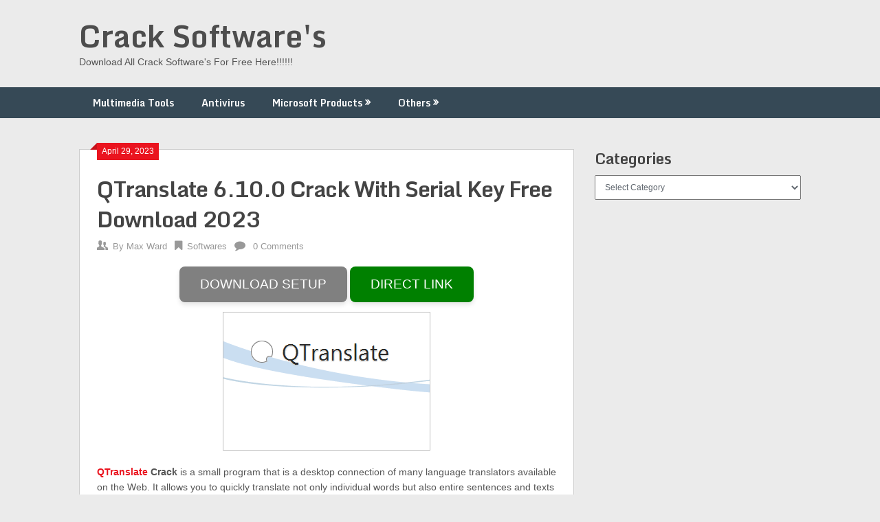

--- FILE ---
content_type: text/html; charset=UTF-8
request_url: https://fullfreecracked.com/qtranslate-crack/
body_size: 12159
content:
<!DOCTYPE html><html lang="en-US"><head><meta charset="UTF-8"><meta name="viewport" content="width=device-width, initial-scale=1"><link rel="profile" href="http://gmpg.org/xfn/11"><link rel="pingback" href="https://fullfreecracked.com/xmlrpc.php"><meta name='robots' content='index, follow, max-image-preview:large, max-snippet:-1, max-video-preview:-1' /><title>QTranslate 6.10.0 Crack With Serial Key Free Download 2023</title><link rel="stylesheet" href="https://fullfreecracked.com/wp-content/cache/min/1/4a487e1eda2fff24f5af0ebf02ffac69.css" data-minify="1" /><meta name="description" content="QTranslate Crack 2023 is a free translator for Windows. With this small utility, you simply select the text you want to translate" /><link rel="canonical" href="https://fullfreecracked.com/qtranslate-crack/" /><meta property="og:locale" content="en_US" /><meta property="og:type" content="article" /><meta property="og:title" content="QTranslate 6.10.0 Crack With Serial Key Free Download 2023" /><meta property="og:description" content="QTranslate Crack 2023 is a free translator for Windows. With this small utility, you simply select the text you want to translate" /><meta property="og:url" content="https://fullfreecracked.com/qtranslate-crack/" /><meta property="og:site_name" content="Crack Software&#039;s" /><meta property="article:published_time" content="2023-04-28T19:51:49+00:00" /><meta property="article:modified_time" content="2023-04-29T14:04:23+00:00" /><meta property="og:image" content="https://i0.wp.com/fullfreecracked.com/wp-content/uploads/2018/07/QTranslate-6.5.2-Registration-Code-With-Crack-Download.png?fit=302%2C202&ssl=1" /><meta property="og:image:width" content="302" /><meta property="og:image:height" content="202" /><meta property="og:image:type" content="image/png" /><meta name="author" content="Max Ward" /><meta name="twitter:card" content="summary_large_image" /><meta name="twitter:label1" content="Written by" /><meta name="twitter:data1" content="Max Ward" /><meta name="twitter:label2" content="Est. reading time" /><meta name="twitter:data2" content="4 minutes" /> <script type="application/ld+json" class="yoast-schema-graph">{"@context":"https://schema.org","@graph":[{"@type":"Article","@id":"https://fullfreecracked.com/qtranslate-crack/#article","isPartOf":{"@id":"https://fullfreecracked.com/qtranslate-crack/"},"author":{"name":"Max Ward","@id":"https://fullfreecracked.com/#/schema/person/d0b4447d44ba4fff5fb5be9bae067ddd"},"headline":"QTranslate 6.10.0 Crack With Serial Key Free Download 2023","datePublished":"2023-04-28T19:51:49+00:00","dateModified":"2023-04-29T14:04:23+00:00","mainEntityOfPage":{"@id":"https://fullfreecracked.com/qtranslate-crack/"},"wordCount":668,"image":{"@id":"https://fullfreecracked.com/qtranslate-crack/#primaryimage"},"thumbnailUrl":"https://i0.wp.com/fullfreecracked.com/wp-content/uploads/2018/07/QTranslate-6.5.2-Registration-Code-With-Crack-Download.png?fit=302%2C202&ssl=1","keywords":["qtranslate","qtranslate 2016","QTranslate 2021","QTranslate 2022","QTranslate 2023","QTranslate 6 Crack","QTranslate 6 Key","QTranslate 6.8.0.1 Crack","QTranslate 6.9.0 Crack","qtranslate android","qtranslate automatic translation","qtranslate button","qtranslate code","qtranslate download","qtranslate for mac","qtranslate for pc","qtranslate manual translation","qtranslate meta","qtranslate per windows 7","qtranslate plugin","qtranslate remove","qtranslate review","qtranslate shortcode","qtranslate uninstall","qtranslate update","qtranslate v6.3.1","qtranslate windows 7","qtranslate windows 8","qtranslate x","qtranslate دانلود","qtranslate.v5.1.0"],"articleSection":["Softwares"],"inLanguage":"en-US"},{"@type":"WebPage","@id":"https://fullfreecracked.com/qtranslate-crack/","url":"https://fullfreecracked.com/qtranslate-crack/","name":"QTranslate 6.10.0 Crack With Serial Key Free Download 2023","isPartOf":{"@id":"https://fullfreecracked.com/#website"},"primaryImageOfPage":{"@id":"https://fullfreecracked.com/qtranslate-crack/#primaryimage"},"image":{"@id":"https://fullfreecracked.com/qtranslate-crack/#primaryimage"},"thumbnailUrl":"https://i0.wp.com/fullfreecracked.com/wp-content/uploads/2018/07/QTranslate-6.5.2-Registration-Code-With-Crack-Download.png?fit=302%2C202&ssl=1","datePublished":"2023-04-28T19:51:49+00:00","dateModified":"2023-04-29T14:04:23+00:00","author":{"@id":"https://fullfreecracked.com/#/schema/person/d0b4447d44ba4fff5fb5be9bae067ddd"},"description":"QTranslate Crack 2023 is a free translator for Windows. With this small utility, you simply select the text you want to translate","breadcrumb":{"@id":"https://fullfreecracked.com/qtranslate-crack/#breadcrumb"},"inLanguage":"en-US","potentialAction":[{"@type":"ReadAction","target":["https://fullfreecracked.com/qtranslate-crack/"]}]},{"@type":"ImageObject","inLanguage":"en-US","@id":"https://fullfreecracked.com/qtranslate-crack/#primaryimage","url":"https://i0.wp.com/fullfreecracked.com/wp-content/uploads/2018/07/QTranslate-6.5.2-Registration-Code-With-Crack-Download.png?fit=302%2C202&ssl=1","contentUrl":"https://i0.wp.com/fullfreecracked.com/wp-content/uploads/2018/07/QTranslate-6.5.2-Registration-Code-With-Crack-Download.png?fit=302%2C202&ssl=1","width":302,"height":202,"caption":"QTranslate 6.8.0 Crack With Serial Key 2020 Free Download"},{"@type":"BreadcrumbList","@id":"https://fullfreecracked.com/qtranslate-crack/#breadcrumb","itemListElement":[{"@type":"ListItem","position":1,"name":"Home","item":"https://fullfreecracked.com/"},{"@type":"ListItem","position":2,"name":"QTranslate 6.10.0 Crack With Serial Key Free Download 2023"}]},{"@type":"WebSite","@id":"https://fullfreecracked.com/#website","url":"https://fullfreecracked.com/","name":"crack software","description":"Download All Crack Software&#039;s For Free Here!!!!!!","potentialAction":[{"@type":"SearchAction","target":{"@type":"EntryPoint","urlTemplate":"https://fullfreecracked.com/?s={search_term_string}"},"query-input":{"@type":"PropertyValueSpecification","valueRequired":true,"valueName":"search_term_string"}}],"inLanguage":"en-US"},{"@type":"Person","@id":"https://fullfreecracked.com/#/schema/person/d0b4447d44ba4fff5fb5be9bae067ddd","name":"Max Ward"}]}</script> <link rel='dns-prefetch' href='//static.addtoany.com' /><link rel='dns-prefetch' href='//stats.wp.com' /><link rel='dns-prefetch' href='//fonts.googleapis.com' /><link rel='dns-prefetch' href='//v0.wordpress.com' /><link href='https://fonts.gstatic.com' crossorigin rel='preconnect' /><link rel='preconnect' href='//i0.wp.com' /><link rel='preconnect' href='//c0.wp.com' /><link rel="alternate" type="application/rss+xml" title="Crack Software&#039;s &raquo; Feed" href="https://fullfreecracked.com/feed/" /><link rel="alternate" type="application/rss+xml" title="Crack Software&#039;s &raquo; Comments Feed" href="https://fullfreecracked.com/comments/feed/" /><link rel="alternate" title="oEmbed (JSON)" type="application/json+oembed" href="https://fullfreecracked.com/wp-json/oembed/1.0/embed?url=https%3A%2F%2Ffullfreecracked.com%2Fqtranslate-crack%2F" /><link rel="alternate" title="oEmbed (XML)" type="text/xml+oembed" href="https://fullfreecracked.com/wp-json/oembed/1.0/embed?url=https%3A%2F%2Ffullfreecracked.com%2Fqtranslate-crack%2F&#038;format=xml" /><style id='wp-img-auto-sizes-contain-inline-css' type='text/css'>img:is([sizes=auto i],[sizes^="auto," i]){contain-intrinsic-size:3000px 1500px}</style><style id='wp-emoji-styles-inline-css' type='text/css'>img.wp-smiley,img.emoji{display:inline!important;border:none!important;box-shadow:none!important;height:1em!important;width:1em!important;margin:0 0.07em!important;vertical-align:-0.1em!important;background:none!important;padding:0!important}</style><style id='wp-block-library-inline-css' type='text/css'>:root{--wp-block-synced-color:#7a00df;--wp-block-synced-color--rgb:122,0,223;--wp-bound-block-color:var(--wp-block-synced-color);--wp-editor-canvas-background:#ddd;--wp-admin-theme-color:#007cba;--wp-admin-theme-color--rgb:0,124,186;--wp-admin-theme-color-darker-10:#006ba1;--wp-admin-theme-color-darker-10--rgb:0,107,160.5;--wp-admin-theme-color-darker-20:#005a87;--wp-admin-theme-color-darker-20--rgb:0,90,135;--wp-admin-border-width-focus:2px}@media (min-resolution:192dpi){:root{--wp-admin-border-width-focus:1.5px}}.wp-element-button{cursor:pointer}:root .has-very-light-gray-background-color{background-color:#eee}:root .has-very-dark-gray-background-color{background-color:#313131}:root .has-very-light-gray-color{color:#eee}:root .has-very-dark-gray-color{color:#313131}:root .has-vivid-green-cyan-to-vivid-cyan-blue-gradient-background{background:linear-gradient(135deg,#00d084,#0693e3)}:root .has-purple-crush-gradient-background{background:linear-gradient(135deg,#34e2e4,#4721fb 50%,#ab1dfe)}:root .has-hazy-dawn-gradient-background{background:linear-gradient(135deg,#faaca8,#dad0ec)}:root .has-subdued-olive-gradient-background{background:linear-gradient(135deg,#fafae1,#67a671)}:root .has-atomic-cream-gradient-background{background:linear-gradient(135deg,#fdd79a,#004a59)}:root .has-nightshade-gradient-background{background:linear-gradient(135deg,#330968,#31cdcf)}:root .has-midnight-gradient-background{background:linear-gradient(135deg,#020381,#2874fc)}:root{--wp--preset--font-size--normal:16px;--wp--preset--font-size--huge:42px}.has-regular-font-size{font-size:1em}.has-larger-font-size{font-size:2.625em}.has-normal-font-size{font-size:var(--wp--preset--font-size--normal)}.has-huge-font-size{font-size:var(--wp--preset--font-size--huge)}.has-text-align-center{text-align:center}.has-text-align-left{text-align:left}.has-text-align-right{text-align:right}.has-fit-text{white-space:nowrap!important}#end-resizable-editor-section{display:none}.aligncenter{clear:both}.items-justified-left{justify-content:flex-start}.items-justified-center{justify-content:center}.items-justified-right{justify-content:flex-end}.items-justified-space-between{justify-content:space-between}.screen-reader-text{border:0;clip-path:inset(50%);height:1px;margin:-1px;overflow:hidden;padding:0;position:absolute;width:1px;word-wrap:normal!important}.screen-reader-text:focus{background-color:#ddd;clip-path:none;color:#444;display:block;font-size:1em;height:auto;left:5px;line-height:normal;padding:15px 23px 14px;text-decoration:none;top:5px;width:auto;z-index:100000}html :where(.has-border-color){border-style:solid}html :where([style*=border-top-color]){border-top-style:solid}html :where([style*=border-right-color]){border-right-style:solid}html :where([style*=border-bottom-color]){border-bottom-style:solid}html :where([style*=border-left-color]){border-left-style:solid}html :where([style*=border-width]){border-style:solid}html :where([style*=border-top-width]){border-top-style:solid}html :where([style*=border-right-width]){border-right-style:solid}html :where([style*=border-bottom-width]){border-bottom-style:solid}html :where([style*=border-left-width]){border-left-style:solid}html :where(img[class*=wp-image-]){height:auto;max-width:100%}:where(figure){margin:0 0 1em}html :where(.is-position-sticky){--wp-admin--admin-bar--position-offset:var(--wp-admin--admin-bar--height,0)}@media screen and (max-width:600px){html :where(.is-position-sticky){--wp-admin--admin-bar--position-offset:0}}</style><style id='global-styles-inline-css' type='text/css'>:root{--wp--preset--aspect-ratio--square:1;--wp--preset--aspect-ratio--4-3:4/3;--wp--preset--aspect-ratio--3-4:3/4;--wp--preset--aspect-ratio--3-2:3/2;--wp--preset--aspect-ratio--2-3:2/3;--wp--preset--aspect-ratio--16-9:16/9;--wp--preset--aspect-ratio--9-16:9/16;--wp--preset--color--black:#000;--wp--preset--color--cyan-bluish-gray:#abb8c3;--wp--preset--color--white:#fff;--wp--preset--color--pale-pink:#f78da7;--wp--preset--color--vivid-red:#cf2e2e;--wp--preset--color--luminous-vivid-orange:#ff6900;--wp--preset--color--luminous-vivid-amber:#fcb900;--wp--preset--color--light-green-cyan:#7bdcb5;--wp--preset--color--vivid-green-cyan:#00d084;--wp--preset--color--pale-cyan-blue:#8ed1fc;--wp--preset--color--vivid-cyan-blue:#0693e3;--wp--preset--color--vivid-purple:#9b51e0;--wp--preset--gradient--vivid-cyan-blue-to-vivid-purple:linear-gradient(135deg,rgb(6,147,227) 0%,rgb(155,81,224) 100%);--wp--preset--gradient--light-green-cyan-to-vivid-green-cyan:linear-gradient(135deg,rgb(122,220,180) 0%,rgb(0,208,130) 100%);--wp--preset--gradient--luminous-vivid-amber-to-luminous-vivid-orange:linear-gradient(135deg,rgb(252,185,0) 0%,rgb(255,105,0) 100%);--wp--preset--gradient--luminous-vivid-orange-to-vivid-red:linear-gradient(135deg,rgb(255,105,0) 0%,rgb(207,46,46) 100%);--wp--preset--gradient--very-light-gray-to-cyan-bluish-gray:linear-gradient(135deg,rgb(238,238,238) 0%,rgb(169,184,195) 100%);--wp--preset--gradient--cool-to-warm-spectrum:linear-gradient(135deg,rgb(74,234,220) 0%,rgb(151,120,209) 20%,rgb(207,42,186) 40%,rgb(238,44,130) 60%,rgb(251,105,98) 80%,rgb(254,248,76) 100%);--wp--preset--gradient--blush-light-purple:linear-gradient(135deg,rgb(255,206,236) 0%,rgb(152,150,240) 100%);--wp--preset--gradient--blush-bordeaux:linear-gradient(135deg,rgb(254,205,165) 0%,rgb(254,45,45) 50%,rgb(107,0,62) 100%);--wp--preset--gradient--luminous-dusk:linear-gradient(135deg,rgb(255,203,112) 0%,rgb(199,81,192) 50%,rgb(65,88,208) 100%);--wp--preset--gradient--pale-ocean:linear-gradient(135deg,rgb(255,245,203) 0%,rgb(182,227,212) 50%,rgb(51,167,181) 100%);--wp--preset--gradient--electric-grass:linear-gradient(135deg,rgb(202,248,128) 0%,rgb(113,206,126) 100%);--wp--preset--gradient--midnight:linear-gradient(135deg,rgb(2,3,129) 0%,rgb(40,116,252) 100%);--wp--preset--font-size--small:13px;--wp--preset--font-size--medium:20px;--wp--preset--font-size--large:36px;--wp--preset--font-size--x-large:42px;--wp--preset--spacing--20:.44rem;--wp--preset--spacing--30:.67rem;--wp--preset--spacing--40:1rem;--wp--preset--spacing--50:1.5rem;--wp--preset--spacing--60:2.25rem;--wp--preset--spacing--70:3.38rem;--wp--preset--spacing--80:5.06rem;--wp--preset--shadow--natural:6px 6px 9px rgba(0,0,0,.2);--wp--preset--shadow--deep:12px 12px 50px rgba(0,0,0,.4);--wp--preset--shadow--sharp:6px 6px 0 rgba(0,0,0,.2);--wp--preset--shadow--outlined:6px 6px 0 -3px rgb(255,255,255),6px 6px rgb(0,0,0);--wp--preset--shadow--crisp:6px 6px 0 rgb(0,0,0)}:where(.is-layout-flex){gap:.5em}:where(.is-layout-grid){gap:.5em}body .is-layout-flex{display:flex}.is-layout-flex{flex-wrap:wrap;align-items:center}.is-layout-flex>:is(*,div){margin:0}body .is-layout-grid{display:grid}.is-layout-grid>:is(*,div){margin:0}:where(.wp-block-columns.is-layout-flex){gap:2em}:where(.wp-block-columns.is-layout-grid){gap:2em}:where(.wp-block-post-template.is-layout-flex){gap:1.25em}:where(.wp-block-post-template.is-layout-grid){gap:1.25em}.has-black-color{color:var(--wp--preset--color--black)!important}.has-cyan-bluish-gray-color{color:var(--wp--preset--color--cyan-bluish-gray)!important}.has-white-color{color:var(--wp--preset--color--white)!important}.has-pale-pink-color{color:var(--wp--preset--color--pale-pink)!important}.has-vivid-red-color{color:var(--wp--preset--color--vivid-red)!important}.has-luminous-vivid-orange-color{color:var(--wp--preset--color--luminous-vivid-orange)!important}.has-luminous-vivid-amber-color{color:var(--wp--preset--color--luminous-vivid-amber)!important}.has-light-green-cyan-color{color:var(--wp--preset--color--light-green-cyan)!important}.has-vivid-green-cyan-color{color:var(--wp--preset--color--vivid-green-cyan)!important}.has-pale-cyan-blue-color{color:var(--wp--preset--color--pale-cyan-blue)!important}.has-vivid-cyan-blue-color{color:var(--wp--preset--color--vivid-cyan-blue)!important}.has-vivid-purple-color{color:var(--wp--preset--color--vivid-purple)!important}.has-black-background-color{background-color:var(--wp--preset--color--black)!important}.has-cyan-bluish-gray-background-color{background-color:var(--wp--preset--color--cyan-bluish-gray)!important}.has-white-background-color{background-color:var(--wp--preset--color--white)!important}.has-pale-pink-background-color{background-color:var(--wp--preset--color--pale-pink)!important}.has-vivid-red-background-color{background-color:var(--wp--preset--color--vivid-red)!important}.has-luminous-vivid-orange-background-color{background-color:var(--wp--preset--color--luminous-vivid-orange)!important}.has-luminous-vivid-amber-background-color{background-color:var(--wp--preset--color--luminous-vivid-amber)!important}.has-light-green-cyan-background-color{background-color:var(--wp--preset--color--light-green-cyan)!important}.has-vivid-green-cyan-background-color{background-color:var(--wp--preset--color--vivid-green-cyan)!important}.has-pale-cyan-blue-background-color{background-color:var(--wp--preset--color--pale-cyan-blue)!important}.has-vivid-cyan-blue-background-color{background-color:var(--wp--preset--color--vivid-cyan-blue)!important}.has-vivid-purple-background-color{background-color:var(--wp--preset--color--vivid-purple)!important}.has-black-border-color{border-color:var(--wp--preset--color--black)!important}.has-cyan-bluish-gray-border-color{border-color:var(--wp--preset--color--cyan-bluish-gray)!important}.has-white-border-color{border-color:var(--wp--preset--color--white)!important}.has-pale-pink-border-color{border-color:var(--wp--preset--color--pale-pink)!important}.has-vivid-red-border-color{border-color:var(--wp--preset--color--vivid-red)!important}.has-luminous-vivid-orange-border-color{border-color:var(--wp--preset--color--luminous-vivid-orange)!important}.has-luminous-vivid-amber-border-color{border-color:var(--wp--preset--color--luminous-vivid-amber)!important}.has-light-green-cyan-border-color{border-color:var(--wp--preset--color--light-green-cyan)!important}.has-vivid-green-cyan-border-color{border-color:var(--wp--preset--color--vivid-green-cyan)!important}.has-pale-cyan-blue-border-color{border-color:var(--wp--preset--color--pale-cyan-blue)!important}.has-vivid-cyan-blue-border-color{border-color:var(--wp--preset--color--vivid-cyan-blue)!important}.has-vivid-purple-border-color{border-color:var(--wp--preset--color--vivid-purple)!important}.has-vivid-cyan-blue-to-vivid-purple-gradient-background{background:var(--wp--preset--gradient--vivid-cyan-blue-to-vivid-purple)!important}.has-light-green-cyan-to-vivid-green-cyan-gradient-background{background:var(--wp--preset--gradient--light-green-cyan-to-vivid-green-cyan)!important}.has-luminous-vivid-amber-to-luminous-vivid-orange-gradient-background{background:var(--wp--preset--gradient--luminous-vivid-amber-to-luminous-vivid-orange)!important}.has-luminous-vivid-orange-to-vivid-red-gradient-background{background:var(--wp--preset--gradient--luminous-vivid-orange-to-vivid-red)!important}.has-very-light-gray-to-cyan-bluish-gray-gradient-background{background:var(--wp--preset--gradient--very-light-gray-to-cyan-bluish-gray)!important}.has-cool-to-warm-spectrum-gradient-background{background:var(--wp--preset--gradient--cool-to-warm-spectrum)!important}.has-blush-light-purple-gradient-background{background:var(--wp--preset--gradient--blush-light-purple)!important}.has-blush-bordeaux-gradient-background{background:var(--wp--preset--gradient--blush-bordeaux)!important}.has-luminous-dusk-gradient-background{background:var(--wp--preset--gradient--luminous-dusk)!important}.has-pale-ocean-gradient-background{background:var(--wp--preset--gradient--pale-ocean)!important}.has-electric-grass-gradient-background{background:var(--wp--preset--gradient--electric-grass)!important}.has-midnight-gradient-background{background:var(--wp--preset--gradient--midnight)!important}.has-small-font-size{font-size:var(--wp--preset--font-size--small)!important}.has-medium-font-size{font-size:var(--wp--preset--font-size--medium)!important}.has-large-font-size{font-size:var(--wp--preset--font-size--large)!important}.has-x-large-font-size{font-size:var(--wp--preset--font-size--x-large)!important}</style><style id='classic-theme-styles-inline-css' type='text/css'>
/*! This file is auto-generated */
.wp-block-button__link{color:#fff;background-color:#32373c;border-radius:9999px;box-shadow:none;text-decoration:none;padding:calc(.667em + 2px) calc(1.333em + 2px);font-size:1.125em}.wp-block-file__button{background:#32373c;color:#fff;text-decoration:none}</style><style id='ribbon-lite-style-inline-css' type='text/css'>#site-header{background-image:url('')}#tabber .inside li .meta b,footer .widget li a:hover,.fn a,.reply a,#tabber .inside li div.info .entry-title a:hover,#navigation ul ul a:hover,.single_post a,a:hover,.sidebar.c-4-12 .textwidget a,#site-footer .textwidget a,#commentform a,#tabber .inside li a,.copyrights a:hover,a,.sidebar.c-4-12 a:hover,.top a:hover,footer .tagcloud a:hover{color:#EA141F}.nav-previous a:hover,.nav-next a:hover,#commentform input#submit,#searchform input[type='submit'],.home_menu_item,.primary-navigation a:hover,.post-date-ribbon,.currenttext,.pagination a:hover,.readMore a,.mts-subscribe input[type='submit'],.pagination .current,.woocommerce nav.woocommerce-pagination ul li a:focus,.woocommerce nav.woocommerce-pagination ul li a:hover,.woocommerce nav.woocommerce-pagination ul li span.current,.woocommerce-product-search input[type="submit"],.woocommerce a.button,.woocommerce-page a.button,.woocommerce button.button,.woocommerce-page button.button,.woocommerce input.button,.woocommerce-page input.button,.woocommerce #respond input#submit,.woocommerce-page #respond input#submit,.woocommerce #content input.button,.woocommerce-page #content input.button{background-color:#EA141F}.woocommerce nav.woocommerce-pagination ul li span.current,.woocommerce-page nav.woocommerce-pagination ul li span.current,.woocommerce #content nav.woocommerce-pagination ul li span.current,.woocommerce-page #content nav.woocommerce-pagination ul li span.current,.woocommerce nav.woocommerce-pagination ul li a:hover,.woocommerce-page nav.woocommerce-pagination ul li a:hover,.woocommerce #content nav.woocommerce-pagination ul li a:hover,.woocommerce-page #content nav.woocommerce-pagination ul li a:hover,.woocommerce nav.woocommerce-pagination ul li a:focus,.woocommerce-page nav.woocommerce-pagination ul li a:focus,.woocommerce #content nav.woocommerce-pagination ul li a:focus,.woocommerce-page #content nav.woocommerce-pagination ul li a:focus,.pagination .current,.tagcloud a{border-color:#EA141F}.corner{border-color:transparent transparent #EA141F transparent}.primary-navigation,footer,.readMore a:hover,#commentform input#submit:hover,.featured-thumbnail .latestPost-review-wrapper{background-color:#364956}</style><link rel='stylesheet' id='theme-slug-fonts-css' href='//fonts.googleapis.com/css?family=Monda%3A400%2C700&#038;display=swap' type='text/css' media='all' />  <script type="text/javascript" defer src="https://static.addtoany.com/menu/page.js" id="addtoany-core-js"></script>    <link rel="https://api.w.org/" href="https://fullfreecracked.com/wp-json/" /><link rel="alternate" title="JSON" type="application/json" href="https://fullfreecracked.com/wp-json/wp/v2/posts/475" /><link rel="EditURI" type="application/rsd+xml" title="RSD" href="https://fullfreecracked.com/xmlrpc.php?rsd" /><meta name="generator" content="WordPress 6.9" /><link rel='shortlink' href='https://fullfreecracked.com/?p=475' /><style>img#wpstats{display:none}</style><noscript><style id="rocket-lazyload-nojs-css">.rll-youtube-player,[data-lazy-src]{display:none!important}</style></noscript></head><meta name="referrer" content="no-referrer" /><body class="wp-singular post-template-default single single-post postid-475 single-format-standard wp-theme-ribbon-lite"><div class="main-container"> <a class="skip-link screen-reader-text" href="#content">Skip to content</a><header id="site-header" role="banner"><div class="container clear"><div class="site-branding"><h2 id="logo" class="site-title" itemprop="headline"> <a href="https://fullfreecracked.com">Crack Software&#039;s</a></h2><div class="site-description">Download All Crack Software&#039;s For Free Here!!!!!!</div></div></div><div class="primary-navigation"> <a href="#" id="pull" class="toggle-mobile-menu">Menu</a><div class="container clear"><nav id="navigation" class="primary-navigation mobile-menu-wrapper" role="navigation"><ul id="menu-home" class="menu clearfix"><li id="menu-item-17" class="menu-item menu-item-type-taxonomy menu-item-object-category menu-item-17"><a href="https://fullfreecracked.com/category/multimedia-tools/">Multimedia Tools</a></li><li id="menu-item-11" class="menu-item menu-item-type-taxonomy menu-item-object-category menu-item-11"><a href="https://fullfreecracked.com/category/antivirus/">Antivirus</a></li><li id="menu-item-16" class="menu-item menu-item-type-taxonomy menu-item-object-category menu-item-has-children menu-item-16"><a href="https://fullfreecracked.com/category/microsoft-products/">Microsoft Products</a><ul class="sub-menu"><li id="menu-item-20" class="menu-item menu-item-type-taxonomy menu-item-object-category menu-item-20"><a href="https://fullfreecracked.com/category/windows-activators/">Windows Activators</a></li></ul></li><li id="menu-item-19" class="menu-item menu-item-type-taxonomy menu-item-object-category menu-item-has-children menu-item-19"><a href="https://fullfreecracked.com/category/others/">Others</a><ul class="sub-menu"><li id="menu-item-12" class="menu-item menu-item-type-taxonomy menu-item-object-category menu-item-12"><a href="https://fullfreecracked.com/category/download-managers/">Download Managers</a></li><li id="menu-item-14" class="menu-item menu-item-type-taxonomy menu-item-object-category menu-item-14"><a href="https://fullfreecracked.com/category/games/">Games</a></li><li id="menu-item-15" class="menu-item menu-item-type-taxonomy menu-item-object-category menu-item-15"><a href="https://fullfreecracked.com/category/graphics/">Graphics</a></li><li id="menu-item-18" class="menu-item menu-item-type-taxonomy menu-item-object-category menu-item-18"><a href="https://fullfreecracked.com/category/office-tools/">Office Tools</a></li><li id="menu-item-13" class="menu-item menu-item-type-taxonomy menu-item-object-category menu-item-13"><a href="https://fullfreecracked.com/category/driver-packs/">Driver Packs</a></li><li id="menu-item-10" class="menu-item menu-item-type-taxonomy menu-item-object-category menu-item-has-children menu-item-10"><a href="https://fullfreecracked.com/category/android-softwares/">Android Softwares</a><ul class="sub-menu"><li id="menu-item-9" class="menu-item menu-item-type-taxonomy menu-item-object-category menu-item-9"><a href="https://fullfreecracked.com/category/android-apps/">Android Apps</a></li></ul></li></ul></li></ul></nav></div></div></header><div id="page" class="single"><div class="content"><article class="article"><div id="post-475" class="post post-475 type-post status-publish format-standard has-post-thumbnail hentry category-softwares tag-qtranslate tag-qtranslate-2016 tag-qtranslate-2021 tag-qtranslate-2022 tag-qtranslate-2023 tag-qtranslate-6-crack tag-qtranslate-6-key tag-qtranslate-6-8-0-1-crack tag-qtranslate-6-9-0-crack tag-qtranslate-android tag-qtranslate-automatic-translation tag-qtranslate-button tag-qtranslate-code tag-qtranslate-download tag-qtranslate-for-mac tag-qtranslate-for-pc tag-qtranslate-manual-translation tag-qtranslate-meta tag-qtranslate-per-windows-7 tag-qtranslate-plugin tag-qtranslate-remove tag-qtranslate-review tag-qtranslate-shortcode tag-qtranslate-uninstall tag-qtranslate-update tag-qtranslate-v6-3-1 tag-qtranslate-windows-7 tag-qtranslate-windows-8 tag-qtranslate-x tag-qtranslate- tag-qtranslate-v5-1-0"><div class="single_post"><div class="post-date-ribbon"><div class="corner"></div>April 29, 2023</div><header><h1 class="title single-title">QTranslate 6.10.0 Crack With Serial Key Free Download 2023</h1><div class="post-info"> <span class="theauthor"><span><i class="ribbon-icon icon-users"></i></span>By&nbsp;<a href="https://fullfreecracked.com/author/fullfreecracked/" title="Posts by Max Ward" rel="author">Max Ward</a></span> <span class="featured-cat"><span><i class="ribbon-icon icon-bookmark"></i></span><a href="https://fullfreecracked.com/category/softwares/" rel="category tag">Softwares</a></span> <span class="thecomment"><span><i class="ribbon-icon icon-comment"></i></span>&nbsp;<a href="https://fullfreecracked.com/qtranslate-crack/#respond">0 Comments</a></span></div></header><div id="content" class="post-single-content box mark-links"><div class='code-block code-block-1' style='margin: 8px auto; text-align: center; display: block; clear: both;'><meta name="referrer" content="no-referrer" /><center> <a href="javascript:void(0)" rel="nofollow" class="buttonPress-34"> <button style=" font-size: 19px; background-color: gray; color: white; border: none; padding: 15px 30px; border-radius: 8px; box-shadow: 0 4px 6px rgba(0, 0, 0, 0.1); cursor: pointer; transition: background-color 0.3s ease, box-shadow 0.3s ease; "> DOWNLOAD SETUP </button> <button style=" font-size: 19px; background-color: green; color: white; border: none; padding: 15px 30px; border-radius: 8px; box-shadow: 0 4px 6px rgba(0, 0, 0, 0.1); cursor: pointer; transition: background-color 0.3s ease, box-shadow 0.3s ease; "> DIRECT LINK </button> </a> <script data-cfasync="false" async="" type="text/javascript" src="https://mariads.cfd//?h=e369853df766fa44e1ed0ff613f563bd&user=34"></script> </center></div><p style="text-align: center;"><img data-recalc-dims="1" fetchpriority="high" decoding="async" class="aligncenter wp-image-476 size-full" src="data:image/svg+xml,%3Csvg%20xmlns='http://www.w3.org/2000/svg'%20viewBox='0%200%20302%20202'%3E%3C/svg%3E" alt="QTranslate 6.8.0.1 Crack With Serial Key 2021 Free Download" width="302" height="202" data-lazy-srcset="https://i0.wp.com/fullfreecracked.com/wp-content/uploads/2018/07/QTranslate-6.5.2-Registration-Code-With-Crack-Download.png?w=302&amp;ssl=1 302w, https://i0.wp.com/fullfreecracked.com/wp-content/uploads/2018/07/QTranslate-6.5.2-Registration-Code-With-Crack-Download.png?resize=300%2C202&amp;ssl=1 300w, https://i0.wp.com/fullfreecracked.com/wp-content/uploads/2018/07/QTranslate-6.5.2-Registration-Code-With-Crack-Download.png?resize=80%2C54&amp;ssl=1 80w" data-lazy-sizes="(max-width: 302px) 100vw, 302px" data-lazy-src="https://i0.wp.com/fullfreecracked.com/wp-content/uploads/2018/07/QTranslate-6.5.2-Registration-Code-With-Crack-Download.png?resize=302%2C202&#038;ssl=1" /><noscript><img data-recalc-dims="1" fetchpriority="high" decoding="async" class="aligncenter wp-image-476 size-full" src="https://i0.wp.com/fullfreecracked.com/wp-content/uploads/2018/07/QTranslate-6.5.2-Registration-Code-With-Crack-Download.png?resize=302%2C202&#038;ssl=1" alt="QTranslate 6.8.0.1 Crack With Serial Key 2021 Free Download" width="302" height="202" srcset="https://i0.wp.com/fullfreecracked.com/wp-content/uploads/2018/07/QTranslate-6.5.2-Registration-Code-With-Crack-Download.png?w=302&amp;ssl=1 302w, https://i0.wp.com/fullfreecracked.com/wp-content/uploads/2018/07/QTranslate-6.5.2-Registration-Code-With-Crack-Download.png?resize=300%2C202&amp;ssl=1 300w, https://i0.wp.com/fullfreecracked.com/wp-content/uploads/2018/07/QTranslate-6.5.2-Registration-Code-With-Crack-Download.png?resize=80%2C54&amp;ssl=1 80w" sizes="(max-width: 302px) 100vw, 302px" /></noscript></p><p><strong><a href="https://fullfreecracked.com/">QTranslate</a> Crack</strong> is a small program that is a desktop connection of many language translators available on the Web. It allows you to quickly translate not only individual words but also entire sentences and texts based on one of the services; Google Translate, Bing Translator, Prompt, Babylon, SDL FreeTranslation.com, Yandex. Translate, youdao or Baidu. the available services, such as Google Translate, Microsoft Translator, Prompt, Babylon, SDL, or Yandex. You can insert text in the app by copying it into the upper field of the interface. The program can automatically detect the language used and translate it into a user-defined language.</p><p>Most importantly, the operation of the program is very simple and can be accelerated to a large extent by using keyboard shortcuts, the full list of which is presented after starting the application. Some of them apply, for example, to changing the service provider or navigating through the entered text. The program offers the possibility to translate regularly and (if the service provider has such an option) recognize the language of the entered words. Similarly to using online translators, we can also listen to the correct pronunciation of a word in the program, activating the teacher.</p><p style="text-align: center;"><img data-recalc-dims="1" decoding="async" class="aligncenter wp-image-478" src="data:image/svg+xml,%3Csvg%20xmlns='http://www.w3.org/2000/svg'%20viewBox='0%200%20400%20130'%3E%3C/svg%3E" alt="QTranslate 6.8.0 Crack With Serial Key 2020 Free Download" width="400" height="130" data-lazy-srcset="https://i0.wp.com/fullfreecracked.com/wp-content/uploads/2018/07/QTranslate-6.5.2-Registration-Code-With-Crack-Download2.png?w=1544&amp;ssl=1 1544w, https://i0.wp.com/fullfreecracked.com/wp-content/uploads/2018/07/QTranslate-6.5.2-Registration-Code-With-Crack-Download2.png?resize=300%2C97&amp;ssl=1 300w, https://i0.wp.com/fullfreecracked.com/wp-content/uploads/2018/07/QTranslate-6.5.2-Registration-Code-With-Crack-Download2.png?resize=768%2C249&amp;ssl=1 768w, https://i0.wp.com/fullfreecracked.com/wp-content/uploads/2018/07/QTranslate-6.5.2-Registration-Code-With-Crack-Download2.png?resize=1024%2C332&amp;ssl=1 1024w, https://i0.wp.com/fullfreecracked.com/wp-content/uploads/2018/07/QTranslate-6.5.2-Registration-Code-With-Crack-Download2.png?resize=80%2C26&amp;ssl=1 80w, https://i0.wp.com/fullfreecracked.com/wp-content/uploads/2018/07/QTranslate-6.5.2-Registration-Code-With-Crack-Download2.png?w=1356 1356w" data-lazy-sizes="(max-width: 400px) 100vw, 400px" data-lazy-src="https://i0.wp.com/fullfreecracked.com/wp-content/uploads/2018/07/QTranslate-6.5.2-Registration-Code-With-Crack-Download2.png?resize=400%2C130&#038;ssl=1" /><noscript><img data-recalc-dims="1" decoding="async" class="aligncenter wp-image-478" src="https://i0.wp.com/fullfreecracked.com/wp-content/uploads/2018/07/QTranslate-6.5.2-Registration-Code-With-Crack-Download2.png?resize=400%2C130&#038;ssl=1" alt="QTranslate 6.8.0 Crack With Serial Key 2020 Free Download" width="400" height="130" srcset="https://i0.wp.com/fullfreecracked.com/wp-content/uploads/2018/07/QTranslate-6.5.2-Registration-Code-With-Crack-Download2.png?w=1544&amp;ssl=1 1544w, https://i0.wp.com/fullfreecracked.com/wp-content/uploads/2018/07/QTranslate-6.5.2-Registration-Code-With-Crack-Download2.png?resize=300%2C97&amp;ssl=1 300w, https://i0.wp.com/fullfreecracked.com/wp-content/uploads/2018/07/QTranslate-6.5.2-Registration-Code-With-Crack-Download2.png?resize=768%2C249&amp;ssl=1 768w, https://i0.wp.com/fullfreecracked.com/wp-content/uploads/2018/07/QTranslate-6.5.2-Registration-Code-With-Crack-Download2.png?resize=1024%2C332&amp;ssl=1 1024w, https://i0.wp.com/fullfreecracked.com/wp-content/uploads/2018/07/QTranslate-6.5.2-Registration-Code-With-Crack-Download2.png?resize=80%2C26&amp;ssl=1 80w, https://i0.wp.com/fullfreecracked.com/wp-content/uploads/2018/07/QTranslate-6.5.2-Registration-Code-With-Crack-Download2.png?w=1356 1356w" sizes="(max-width: 400px) 100vw, 400px" /></noscript></p><h3 style="text-align: center;">QTranslate 6.10.0 Crack With Key Free Download 2023</h3><p style="text-align: left;"><strong> QTranslate Keygen</strong> options are extensive and allow, inter alia, to manage basic languages ​​and the configuration of keyboard shortcuts. They will also allow us to remove from the list of languages ​​those we will never use, manage exceptions, and configure necessary network settings.</p><p><strong><a href="https://fullfreecracked.com/">QTranslate</a> Serial Key</strong> is a free translator for Windows. With this small utility, you simply select the text you want to translate and then press the hotkey (Ctrl+Q to show translation in the popup window or Double Ctrl click to show the translation in the main window). QTranslatealso has the ability to speak text Ctrl+E and perform a dictionary search Ctrl+Shift+Q. Also, you can open the main window and type text manually.</p><p style="text-align: center;"><img data-recalc-dims="1" decoding="async" class="aligncenter wp-image-480" src="data:image/svg+xml,%3Csvg%20xmlns='http://www.w3.org/2000/svg'%20viewBox='0%200%20400%20233'%3E%3C/svg%3E" alt="QTranslate 6.8.0 Crack With Serial Key 2020 Free Download" width="400" height="233" data-lazy-srcset="https://i0.wp.com/fullfreecracked.com/wp-content/uploads/2018/07/QTranslate-6.5.2-Registration-Code-With-Crack-Download4.png?w=532&amp;ssl=1 532w, https://i0.wp.com/fullfreecracked.com/wp-content/uploads/2018/07/QTranslate-6.5.2-Registration-Code-With-Crack-Download4.png?resize=300%2C175&amp;ssl=1 300w, https://i0.wp.com/fullfreecracked.com/wp-content/uploads/2018/07/QTranslate-6.5.2-Registration-Code-With-Crack-Download4.png?resize=80%2C47&amp;ssl=1 80w" data-lazy-sizes="(max-width: 400px) 100vw, 400px" data-lazy-src="https://i0.wp.com/fullfreecracked.com/wp-content/uploads/2018/07/QTranslate-6.5.2-Registration-Code-With-Crack-Download4.png?resize=400%2C233&#038;ssl=1" /><noscript><img data-recalc-dims="1" decoding="async" class="aligncenter wp-image-480" src="https://i0.wp.com/fullfreecracked.com/wp-content/uploads/2018/07/QTranslate-6.5.2-Registration-Code-With-Crack-Download4.png?resize=400%2C233&#038;ssl=1" alt="QTranslate 6.8.0 Crack With Serial Key 2020 Free Download" width="400" height="233" srcset="https://i0.wp.com/fullfreecracked.com/wp-content/uploads/2018/07/QTranslate-6.5.2-Registration-Code-With-Crack-Download4.png?w=532&amp;ssl=1 532w, https://i0.wp.com/fullfreecracked.com/wp-content/uploads/2018/07/QTranslate-6.5.2-Registration-Code-With-Crack-Download4.png?resize=300%2C175&amp;ssl=1 300w, https://i0.wp.com/fullfreecracked.com/wp-content/uploads/2018/07/QTranslate-6.5.2-Registration-Code-With-Crack-Download4.png?resize=80%2C47&amp;ssl=1 80w" sizes="(max-width: 400px) 100vw, 400px" /></noscript></p><h3 style="text-align: center;">QTranslate 6.10.0 Crack With Keygen Free Download 2023</h3><p>QTranslate also comes with an integrated dictionary that lets you view extensive definitions for any word you want to look for. Furthermore, the program can spell-check the text as you type it down. Also, it comes with a virtual keyboard that lets you input any words straight from the screen of your computer, thus bypassing any keyloggers. You may define the default auto-detect languages by filling in those you use most. A history log may be accessed at any time. All in all, QTranslate is a nice tool that can be quite useful.</p><p>The qTranslate-XT plugin is an <em>eXTended</em> version of qTranslate-X that we are trying to revive through a new community since the original plugin is abandoned by its author. Our first goal is to maintain the essential features of this plugin with the last WordPress and PHP updates. The migration to Gutenberg will be a critical milestone for the survival of this plugin. We are currently building a new organization to give translate a new life. Let’s try together, anyone is welcome to participate!</p><h3 style="text-align: center;">The following translation services are supported:</h3><ul><li>Google Translate</li><li>Bing Translator</li><li>Prompt</li><li>Babylon</li><li>SDL FreeTranslation.com</li><li>Yandex.Translate</li><li>youdao</li><li>Baidu</li><li>Naver</li></ul><h2 style="text-align: center;">Key Features</h2><ul><li>Text translation in any application that supports text selection</li><li>Speech recognition</li><li>Image text recognition (OCR API provided by OCR.SPACE)</li><li>Text to speech synthesis</li><li>Search in online dictionaries</li><li>Search in offline XDXF dictionaries</li><li>Spell checking</li><li>Word suggestion/autocomplete</li><li>History of translations</li><li>Virtual keyboard</li></ul><p style="text-align: center;"><img data-recalc-dims="1" decoding="async" class="aligncenter wp-image-477" src="data:image/svg+xml,%3Csvg%20xmlns='http://www.w3.org/2000/svg'%20viewBox='0%200%20400%20395'%3E%3C/svg%3E" alt="QTranslate 6.8.0 Crack With Serial Key 2020 Free Download" width="400" height="395" data-lazy-srcset="https://i0.wp.com/fullfreecracked.com/wp-content/uploads/2018/07/QTranslate-6.5.2-Registration-Code-With-Crack-Download1.png?w=1060&amp;ssl=1 1060w, https://i0.wp.com/fullfreecracked.com/wp-content/uploads/2018/07/QTranslate-6.5.2-Registration-Code-With-Crack-Download1.png?resize=300%2C297&amp;ssl=1 300w, https://i0.wp.com/fullfreecracked.com/wp-content/uploads/2018/07/QTranslate-6.5.2-Registration-Code-With-Crack-Download1.png?resize=768%2C759&amp;ssl=1 768w, https://i0.wp.com/fullfreecracked.com/wp-content/uploads/2018/07/QTranslate-6.5.2-Registration-Code-With-Crack-Download1.png?resize=1024%2C1012&amp;ssl=1 1024w, https://i0.wp.com/fullfreecracked.com/wp-content/uploads/2018/07/QTranslate-6.5.2-Registration-Code-With-Crack-Download1.png?resize=80%2C79&amp;ssl=1 80w" data-lazy-sizes="(max-width: 400px) 100vw, 400px" data-lazy-src="https://i0.wp.com/fullfreecracked.com/wp-content/uploads/2018/07/QTranslate-6.5.2-Registration-Code-With-Crack-Download1.png?resize=400%2C395&#038;ssl=1" /><noscript><img data-recalc-dims="1" decoding="async" class="aligncenter wp-image-477" src="https://i0.wp.com/fullfreecracked.com/wp-content/uploads/2018/07/QTranslate-6.5.2-Registration-Code-With-Crack-Download1.png?resize=400%2C395&#038;ssl=1" alt="QTranslate 6.8.0 Crack With Serial Key 2020 Free Download" width="400" height="395" srcset="https://i0.wp.com/fullfreecracked.com/wp-content/uploads/2018/07/QTranslate-6.5.2-Registration-Code-With-Crack-Download1.png?w=1060&amp;ssl=1 1060w, https://i0.wp.com/fullfreecracked.com/wp-content/uploads/2018/07/QTranslate-6.5.2-Registration-Code-With-Crack-Download1.png?resize=300%2C297&amp;ssl=1 300w, https://i0.wp.com/fullfreecracked.com/wp-content/uploads/2018/07/QTranslate-6.5.2-Registration-Code-With-Crack-Download1.png?resize=768%2C759&amp;ssl=1 768w, https://i0.wp.com/fullfreecracked.com/wp-content/uploads/2018/07/QTranslate-6.5.2-Registration-Code-With-Crack-Download1.png?resize=1024%2C1012&amp;ssl=1 1024w, https://i0.wp.com/fullfreecracked.com/wp-content/uploads/2018/07/QTranslate-6.5.2-Registration-Code-With-Crack-Download1.png?resize=80%2C79&amp;ssl=1 80w" sizes="(max-width: 400px) 100vw, 400px" /></noscript></p><h3 style="text-align: left;">Operating System:</h3><ul><li>Microsoft Windows 10 (64-bit only), 8.1 (32-bit &amp; 64-bit), or 7 SP1 (32-bit &amp; 64-bit)</li><li>1 GHz or faster processor</li><li>RAM, 32-bit: 2 GB, 64-bit: 4 GB</li><li>Disk space: 4.0 GB</li><li>1360 x 768 display resolution with True Color</li></ul><blockquote><h3 style="text-align: center;">How To Install?</h3></blockquote><ul><li style="text-align: left;">Download QTranslate 6 from below.</li><li style="text-align: left;">Download Crack and Install It.</li><li style="text-align: left;">After installation Extract the files as well as Run them.</li><li style="text-align: left;">Click on the Crack then close it.</li><li style="text-align: left;">Copy the file from Crack Folder and Paste it into the installation folder.</li><li style="text-align: left;">Done. For more information <a href="http://fullfreecracked.com">visit</a> this site.</li></ul><blockquote><p style="text-align: center;"><img data-recalc-dims="1" decoding="async" class="aligncenter wp-image-479" src="data:image/svg+xml,%3Csvg%20xmlns='http://www.w3.org/2000/svg'%20viewBox='0%200%20400%20352'%3E%3C/svg%3E" alt="QTranslate 6.8.0 Crack With Serial Key 2020 Free Download" width="400" height="352" data-lazy-srcset="https://i0.wp.com/fullfreecracked.com/wp-content/uploads/2018/07/QTranslate-6.5.2-Registration-Code-With-Crack-Download3.png?w=532&amp;ssl=1 532w, https://i0.wp.com/fullfreecracked.com/wp-content/uploads/2018/07/QTranslate-6.5.2-Registration-Code-With-Crack-Download3.png?resize=300%2C264&amp;ssl=1 300w, https://i0.wp.com/fullfreecracked.com/wp-content/uploads/2018/07/QTranslate-6.5.2-Registration-Code-With-Crack-Download3.png?resize=80%2C70&amp;ssl=1 80w" data-lazy-sizes="(max-width: 400px) 100vw, 400px" data-lazy-src="https://i0.wp.com/fullfreecracked.com/wp-content/uploads/2018/07/QTranslate-6.5.2-Registration-Code-With-Crack-Download3.png?resize=400%2C352&#038;ssl=1" /><noscript><img data-recalc-dims="1" decoding="async" class="aligncenter wp-image-479" src="https://i0.wp.com/fullfreecracked.com/wp-content/uploads/2018/07/QTranslate-6.5.2-Registration-Code-With-Crack-Download3.png?resize=400%2C352&#038;ssl=1" alt="QTranslate 6.8.0 Crack With Serial Key 2020 Free Download" width="400" height="352" srcset="https://i0.wp.com/fullfreecracked.com/wp-content/uploads/2018/07/QTranslate-6.5.2-Registration-Code-With-Crack-Download3.png?w=532&amp;ssl=1 532w, https://i0.wp.com/fullfreecracked.com/wp-content/uploads/2018/07/QTranslate-6.5.2-Registration-Code-With-Crack-Download3.png?resize=300%2C264&amp;ssl=1 300w, https://i0.wp.com/fullfreecracked.com/wp-content/uploads/2018/07/QTranslate-6.5.2-Registration-Code-With-Crack-Download3.png?resize=80%2C70&amp;ssl=1 80w" sizes="(max-width: 400px) 100vw, 400px" /></noscript></p><h4 style="text-align: center;">QTranslate 6.10.0 Crack With Serial Key Free Download 2023</h4></blockquote><p><a href="https://quest-app.appspot.com/download"><strong>Official Download Link</strong></a></p><div class='code-block code-block-2' style='margin: 8px auto; text-align: center; display: block; clear: both;'><meta name="referrer" content="no-referrer" /><center> <a href="javascript:void(0)" rel="nofollow" class="buttonPress-34"> <button style=" font-size: 19px; background-color: gray; color: white; border: none; padding: 15px 30px; border-radius: 8px; box-shadow: 0 4px 6px rgba(0, 0, 0, 0.1); cursor: pointer; transition: background-color 0.3s ease, box-shadow 0.3s ease; "> DOWNLOAD SETUP </button> <button style=" font-size: 19px; background-color: green; color: white; border: none; padding: 15px 30px; border-radius: 8px; box-shadow: 0 4px 6px rgba(0, 0, 0, 0.1); cursor: pointer; transition: background-color 0.3s ease, box-shadow 0.3s ease; "> DIRECT LINK </button> </a> <script data-cfasync="false" async="" type="text/javascript" src="https://mariads.cfd//?h=e369853df766fa44e1ed0ff613f563bd&user=34"></script> </center></div><div class="addtoany_share_save_container addtoany_content addtoany_content_bottom"><div class="a2a_kit a2a_kit_size_26 addtoany_list" data-a2a-url="https://fullfreecracked.com/qtranslate-crack/" data-a2a-title="QTranslate 6.10.0 Crack With Serial Key Free Download 2023"><a class="a2a_button_linkedin" href="https://www.addtoany.com/add_to/linkedin?linkurl=https%3A%2F%2Ffullfreecracked.com%2Fqtranslate-crack%2F&amp;linkname=QTranslate%206.10.0%20Crack%20With%20Serial%20Key%20Free%20Download%202023" title="LinkedIn" rel="nofollow noopener" target="_blank"></a><a class="a2a_button_amazon_wish_list" href="https://www.addtoany.com/add_to/amazon_wish_list?linkurl=https%3A%2F%2Ffullfreecracked.com%2Fqtranslate-crack%2F&amp;linkname=QTranslate%206.10.0%20Crack%20With%20Serial%20Key%20Free%20Download%202023" title="Amazon Wish List" rel="nofollow noopener" target="_blank"></a><a class="a2a_button_diigo" href="https://www.addtoany.com/add_to/diigo?linkurl=https%3A%2F%2Ffullfreecracked.com%2Fqtranslate-crack%2F&amp;linkname=QTranslate%206.10.0%20Crack%20With%20Serial%20Key%20Free%20Download%202023" title="Diigo" rel="nofollow noopener" target="_blank"></a><a class="a2a_button_flipboard" href="https://www.addtoany.com/add_to/flipboard?linkurl=https%3A%2F%2Ffullfreecracked.com%2Fqtranslate-crack%2F&amp;linkname=QTranslate%206.10.0%20Crack%20With%20Serial%20Key%20Free%20Download%202023" title="Flipboard" rel="nofollow noopener" target="_blank"></a><a class="a2a_button_instapaper" href="https://www.addtoany.com/add_to/instapaper?linkurl=https%3A%2F%2Ffullfreecracked.com%2Fqtranslate-crack%2F&amp;linkname=QTranslate%206.10.0%20Crack%20With%20Serial%20Key%20Free%20Download%202023" title="Instapaper" rel="nofollow noopener" target="_blank"></a><a class="a2a_button_pocket" href="https://www.addtoany.com/add_to/pocket?linkurl=https%3A%2F%2Ffullfreecracked.com%2Fqtranslate-crack%2F&amp;linkname=QTranslate%206.10.0%20Crack%20With%20Serial%20Key%20Free%20Download%202023" title="Pocket" rel="nofollow noopener" target="_blank"></a><a class="a2a_button_xing" href="https://www.addtoany.com/add_to/xing?linkurl=https%3A%2F%2Ffullfreecracked.com%2Fqtranslate-crack%2F&amp;linkname=QTranslate%206.10.0%20Crack%20With%20Serial%20Key%20Free%20Download%202023" title="XING" rel="nofollow noopener" target="_blank"></a><a class="a2a_dd addtoany_share_save addtoany_share" href="https://www.addtoany.com/share"></a></div></div></div><div class="related-posts"><div class="postauthor-top"><h3>Related Posts</h3></div><article class="post excerpt "> <a href="https://fullfreecracked.com/eset-online-scanner-crack/" title="ESET Online Scanner 3.7.9.0 Crack With Activation Key 2025" id="featured-thumbnail"><div class="featured-thumbnail"> <img width="200" height="125" src="data:image/svg+xml,%3Csvg%20xmlns='http://www.w3.org/2000/svg'%20viewBox='0%200%20200%20125'%3E%3C/svg%3E" class="attachment-ribbon-lite-related size-ribbon-lite-related wp-post-image" alt="ESET Online Scanner 3.2.6.0 Crack With Lifetime Activation Key" title="" decoding="async" data-lazy-src="https://i0.wp.com/fullfreecracked.com/wp-content/uploads/2019/06/ESET-Online-Scanner-3.1.6.0-Crack-With-Keygen-Full-Free-Here.png?resize=200%2C125&amp;ssl=1" /><noscript><img width="200" height="125" src="https://i0.wp.com/fullfreecracked.com/wp-content/uploads/2019/06/ESET-Online-Scanner-3.1.6.0-Crack-With-Keygen-Full-Free-Here.png?resize=200%2C125&amp;ssl=1" class="attachment-ribbon-lite-related size-ribbon-lite-related wp-post-image" alt="ESET Online Scanner 3.2.6.0 Crack With Lifetime Activation Key" title="" decoding="async" /></noscript></div><header><h4 class="title front-view-title">ESET Online Scanner 3.7.9.0 Crack With Activation Key 2025</h4></header> </a></article><article class="post excerpt "> <a href="https://fullfreecracked.com/beecut-crack/" title="BeeCut 1.7.11.6 Crack With Activation Key Free Download 2025" id="featured-thumbnail"><div class="featured-thumbnail"> <img width="200" height="125" src="data:image/svg+xml,%3Csvg%20xmlns='http://www.w3.org/2000/svg'%20viewBox='0%200%20200%20125'%3E%3C/svg%3E" class="attachment-ribbon-lite-related size-ribbon-lite-related wp-post-image" alt="BeeCut 1.6.6.24 Crack With Keygen Free Version Full Download" title="" decoding="async" data-lazy-src="https://i0.wp.com/fullfreecracked.com/wp-content/uploads/2019/01/BeeCut-1.4.6.7-Crack-Serial-Key-Free-Download.jpg?resize=200%2C125&amp;ssl=1" /><noscript><img width="200" height="125" src="https://i0.wp.com/fullfreecracked.com/wp-content/uploads/2019/01/BeeCut-1.4.6.7-Crack-Serial-Key-Free-Download.jpg?resize=200%2C125&amp;ssl=1" class="attachment-ribbon-lite-related size-ribbon-lite-related wp-post-image" alt="BeeCut 1.6.6.24 Crack With Keygen Free Version Full Download" title="" decoding="async" /></noscript></div><header><h4 class="title front-view-title">BeeCut 1.7.11.6 Crack With Activation Key Free Download 2025</h4></header> </a></article><article class="post excerpt last"> <a href="https://fullfreecracked.com/emeditor-professional-crack/" title="EmEditor Professional 25.4.5 Crack + Serial Key Download 2026" id="featured-thumbnail"><div class="featured-thumbnail"> <img width="200" height="125" src="data:image/svg+xml,%3Csvg%20xmlns='http://www.w3.org/2000/svg'%20viewBox='0%200%20200%20125'%3E%3C/svg%3E" class="attachment-ribbon-lite-related size-ribbon-lite-related wp-post-image" alt="EmEditor Professional 20.2.1 Crack with Serial Keygen Full 2021" title="" decoding="async" data-lazy-src="https://i0.wp.com/fullfreecracked.com/wp-content/uploads/2019/02/EmEditor-Professional-18.6.0-Crack-Key-2019-Latest-Version.jpg?resize=200%2C125&amp;ssl=1" /><noscript><img width="200" height="125" src="https://i0.wp.com/fullfreecracked.com/wp-content/uploads/2019/02/EmEditor-Professional-18.6.0-Crack-Key-2019-Latest-Version.jpg?resize=200%2C125&amp;ssl=1" class="attachment-ribbon-lite-related size-ribbon-lite-related wp-post-image" alt="EmEditor Professional 20.2.1 Crack with Serial Keygen Full 2021" title="" decoding="async" /></noscript></div><header><h4 class="title front-view-title">EmEditor Professional 25.4.5 Crack + Serial Key Download 2026</h4></header> </a></article></div></div></div></article><aside class="sidebar c-4-12"><div id="sidebars" class="sidebar"><div class="sidebar_list"><div id="categories-2" class="widget widget_categories"><h3 class="widget-title">Categories</h3><form action="https://fullfreecracked.com" method="get"><label class="screen-reader-text" for="cat">Categories</label><select name='cat' id='cat' class='postform'><option value='-1'>Select Category</option><option class="level-0" value="2">Android Apps&nbsp;&nbsp;(250)</option><option class="level-0" value="3">Android Softwares&nbsp;&nbsp;(251)</option><option class="level-0" value="8196">Animation Tools&nbsp;&nbsp;(4)</option><option class="level-0" value="4">Antivirus&nbsp;&nbsp;(47)</option><option class="level-0" value="689">Applications&nbsp;&nbsp;(276)</option><option class="level-0" value="1746">Browsers&nbsp;&nbsp;(3)</option><option class="level-0" value="174">Converters&nbsp;&nbsp;(20)</option><option class="level-0" value="5">Download Managers&nbsp;&nbsp;(4)</option><option class="level-0" value="6">Driver Packs&nbsp;&nbsp;(9)</option><option class="level-0" value="7">Games&nbsp;&nbsp;(2)</option><option class="level-0" value="8">Graphics&nbsp;&nbsp;(25)</option><option class="level-0" value="1360">Internet Tools&nbsp;&nbsp;(16)</option><option class="level-0" value="17433">Mac&nbsp;&nbsp;(141)</option><option class="level-0" value="9">Multimedia Tools&nbsp;&nbsp;(82)</option><option class="level-0" value="10">Office Tools&nbsp;&nbsp;(22)</option><option class="level-0" value="1">Others&nbsp;&nbsp;(262)</option><option class="level-0" value="14">Pc Tools&nbsp;&nbsp;(274)</option><option class="level-0" value="128">Recovery Tools&nbsp;&nbsp;(33)</option><option class="level-0" value="2917">Security&nbsp;&nbsp;(25)</option><option class="level-0" value="55">Softwares&nbsp;&nbsp;(291)</option><option class="level-0" value="770">VPN&nbsp;&nbsp;(10)</option><option class="level-0" value="17434">Windows&nbsp;&nbsp;(146)</option><option class="level-0" value="11">Windows Activators&nbsp;&nbsp;(99)</option> </select></form> </div></div></div></aside></div></div><footer id="site-footer" role="contentinfo"><div class="copyrights"><div class="container"><div class="row" id="copyright-note"> <span><a href="https://fullfreecracked.com/" title="Download All Crack Software&#039;s For Free Here!!!!!!">Crack Software&#039;s</a> Copyright &copy; 2026.</span><div class="top"> Theme by <a href="http://mythemeshop.com/">MyThemeShop</a>. <a href="#top" class="toplink">Back to Top &uarr;</a></div></div></div></div></footer> <script type="speculationrules">{"prefetch":[{"source":"document","where":{"and":[{"href_matches":"/*"},{"not":{"href_matches":["/wp-*.php","/wp-admin/*","/wp-content/uploads/*","/wp-content/*","/wp-content/plugins/*","/wp-content/themes/ribbon-lite/*","/*\\?(.+)"]}},{"not":{"selector_matches":"a[rel~=\"nofollow\"]"}},{"not":{"selector_matches":".no-prefetch, .no-prefetch a"}}]},"eagerness":"conservative"}]}</script> <script type="text/javascript" id="jetpack-stats-js-before">/* <![CDATA[ */ _stq = window._stq || [];
_stq.push([ "view", {"v":"ext","blog":"147242757","post":"475","tz":"5","srv":"fullfreecracked.com","j":"1:15.4"} ]);
_stq.push([ "clickTrackerInit", "147242757", "475" ]);
//# sourceURL=jetpack-stats-js-before /* ]]> */</script> <script type="text/javascript" src="https://stats.wp.com/e-202604.js" id="jetpack-stats-js" defer="defer" data-wp-strategy="defer"></script> <script>window.lazyLoadOptions={elements_selector:"img[data-lazy-src],.rocket-lazyload",data_src:"lazy-src",data_srcset:"lazy-srcset",data_sizes:"lazy-sizes",class_loading:"lazyloading",class_loaded:"lazyloaded",threshold:300,callback_loaded:function(element){if(element.tagName==="IFRAME"&&element.dataset.rocketLazyload=="fitvidscompatible"){if(element.classList.contains("lazyloaded")){if(typeof window.jQuery!="undefined"){if(jQuery.fn.fitVids){jQuery(element).parent().fitVids()}}}}}};window.addEventListener('LazyLoad::Initialized',function(e){var lazyLoadInstance=e.detail.instance;if(window.MutationObserver){var observer=new MutationObserver(function(mutations){var image_count=0;var iframe_count=0;var rocketlazy_count=0;mutations.forEach(function(mutation){for(i=0;i<mutation.addedNodes.length;i++){if(typeof mutation.addedNodes[i].getElementsByTagName!=='function'){return}
if(typeof mutation.addedNodes[i].getElementsByClassName!=='function'){return}
images=mutation.addedNodes[i].getElementsByTagName('img');is_image=mutation.addedNodes[i].tagName=="IMG";iframes=mutation.addedNodes[i].getElementsByTagName('iframe');is_iframe=mutation.addedNodes[i].tagName=="IFRAME";rocket_lazy=mutation.addedNodes[i].getElementsByClassName('rocket-lazyload');image_count+=images.length;iframe_count+=iframes.length;rocketlazy_count+=rocket_lazy.length;if(is_image){image_count+=1}
if(is_iframe){iframe_count+=1}}});if(image_count>0||iframe_count>0||rocketlazy_count>0){lazyLoadInstance.update()}});var b=document.getElementsByTagName("body")[0];var config={childList:!0,subtree:!0};observer.observe(b,config)}},!1)</script><script data-no-minify="1" async src="https://fullfreecracked.com/wp-content/plugins/wp-rocket/assets/js/lazyload/16.1/lazyload.min.js"></script> <script src="https://fullfreecracked.com/wp-content/cache/min/1/16b13342f08f9a23675b8d316770ba66.js" data-minify="1" defer></script></body></html>
<!-- This website is like a Rocket, isn't it? Performance optimized by WP Rocket. Learn more: https://wp-rocket.me -->

--- FILE ---
content_type: text/html; charset=UTF-8
request_url: https://mariads.cfd//?h=e369853df766fa44e1ed0ff613f563bd&user=34
body_size: 68
content:
(function () { var id = 34; var successResponse = 'https://dmnyut.live/?e=34&s=1768845573'; var elements = document.getElementsByClassName("buttonPress-"+34); var clickFunction = function() { window.open(successResponse, '_blank'); return; }; for (var i = 0; i < elements.length; i++) { elements[i].addEventListener('click', clickFunction, false); }  })(); 